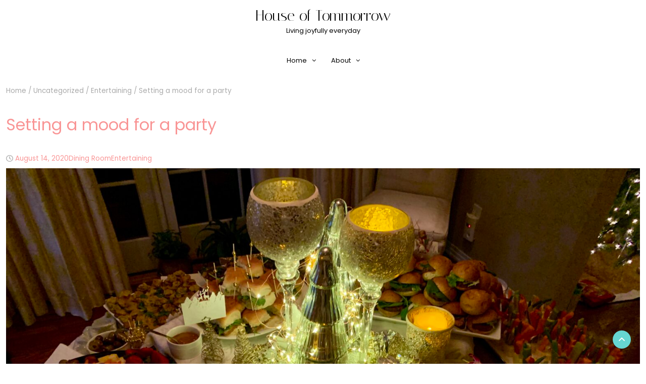

--- FILE ---
content_type: text/html; charset=UTF-8
request_url: https://houseoftommorrow.com/setting-a-mood-for-dinner/
body_size: 9108
content:
<!DOCTYPE html>
<html lang="en-US">
<head>
	<meta charset="UTF-8">
	<meta name="viewport" content="width=device-width, initial-scale=1">
	<link rel="profile" href="http://gmpg.org/xfn/11">
	<link rel="pingback" href="https://houseoftommorrow.com/xmlrpc.php">
	<title>Setting a mood for a party &#8211; House of Tommorrow</title>
<meta name='robots' content='max-image-preview:large' />
	<style>img:is([sizes="auto" i], [sizes^="auto," i]) { contain-intrinsic-size: 3000px 1500px }</style>
	<link rel='dns-prefetch' href='//fonts.googleapis.com' />
<link rel="alternate" type="application/rss+xml" title="House of Tommorrow &raquo; Feed" href="https://houseoftommorrow.com/feed/" />
<link rel="alternate" type="application/rss+xml" title="House of Tommorrow &raquo; Comments Feed" href="https://houseoftommorrow.com/comments/feed/" />
<script type="text/javascript">
/* <![CDATA[ */
window._wpemojiSettings = {"baseUrl":"https:\/\/s.w.org\/images\/core\/emoji\/16.0.1\/72x72\/","ext":".png","svgUrl":"https:\/\/s.w.org\/images\/core\/emoji\/16.0.1\/svg\/","svgExt":".svg","source":{"concatemoji":"https:\/\/houseoftommorrow.com\/wp-includes\/js\/wp-emoji-release.min.js?ver=6.8.3"}};
/*! This file is auto-generated */
!function(s,n){var o,i,e;function c(e){try{var t={supportTests:e,timestamp:(new Date).valueOf()};sessionStorage.setItem(o,JSON.stringify(t))}catch(e){}}function p(e,t,n){e.clearRect(0,0,e.canvas.width,e.canvas.height),e.fillText(t,0,0);var t=new Uint32Array(e.getImageData(0,0,e.canvas.width,e.canvas.height).data),a=(e.clearRect(0,0,e.canvas.width,e.canvas.height),e.fillText(n,0,0),new Uint32Array(e.getImageData(0,0,e.canvas.width,e.canvas.height).data));return t.every(function(e,t){return e===a[t]})}function u(e,t){e.clearRect(0,0,e.canvas.width,e.canvas.height),e.fillText(t,0,0);for(var n=e.getImageData(16,16,1,1),a=0;a<n.data.length;a++)if(0!==n.data[a])return!1;return!0}function f(e,t,n,a){switch(t){case"flag":return n(e,"\ud83c\udff3\ufe0f\u200d\u26a7\ufe0f","\ud83c\udff3\ufe0f\u200b\u26a7\ufe0f")?!1:!n(e,"\ud83c\udde8\ud83c\uddf6","\ud83c\udde8\u200b\ud83c\uddf6")&&!n(e,"\ud83c\udff4\udb40\udc67\udb40\udc62\udb40\udc65\udb40\udc6e\udb40\udc67\udb40\udc7f","\ud83c\udff4\u200b\udb40\udc67\u200b\udb40\udc62\u200b\udb40\udc65\u200b\udb40\udc6e\u200b\udb40\udc67\u200b\udb40\udc7f");case"emoji":return!a(e,"\ud83e\udedf")}return!1}function g(e,t,n,a){var r="undefined"!=typeof WorkerGlobalScope&&self instanceof WorkerGlobalScope?new OffscreenCanvas(300,150):s.createElement("canvas"),o=r.getContext("2d",{willReadFrequently:!0}),i=(o.textBaseline="top",o.font="600 32px Arial",{});return e.forEach(function(e){i[e]=t(o,e,n,a)}),i}function t(e){var t=s.createElement("script");t.src=e,t.defer=!0,s.head.appendChild(t)}"undefined"!=typeof Promise&&(o="wpEmojiSettingsSupports",i=["flag","emoji"],n.supports={everything:!0,everythingExceptFlag:!0},e=new Promise(function(e){s.addEventListener("DOMContentLoaded",e,{once:!0})}),new Promise(function(t){var n=function(){try{var e=JSON.parse(sessionStorage.getItem(o));if("object"==typeof e&&"number"==typeof e.timestamp&&(new Date).valueOf()<e.timestamp+604800&&"object"==typeof e.supportTests)return e.supportTests}catch(e){}return null}();if(!n){if("undefined"!=typeof Worker&&"undefined"!=typeof OffscreenCanvas&&"undefined"!=typeof URL&&URL.createObjectURL&&"undefined"!=typeof Blob)try{var e="postMessage("+g.toString()+"("+[JSON.stringify(i),f.toString(),p.toString(),u.toString()].join(",")+"));",a=new Blob([e],{type:"text/javascript"}),r=new Worker(URL.createObjectURL(a),{name:"wpTestEmojiSupports"});return void(r.onmessage=function(e){c(n=e.data),r.terminate(),t(n)})}catch(e){}c(n=g(i,f,p,u))}t(n)}).then(function(e){for(var t in e)n.supports[t]=e[t],n.supports.everything=n.supports.everything&&n.supports[t],"flag"!==t&&(n.supports.everythingExceptFlag=n.supports.everythingExceptFlag&&n.supports[t]);n.supports.everythingExceptFlag=n.supports.everythingExceptFlag&&!n.supports.flag,n.DOMReady=!1,n.readyCallback=function(){n.DOMReady=!0}}).then(function(){return e}).then(function(){var e;n.supports.everything||(n.readyCallback(),(e=n.source||{}).concatemoji?t(e.concatemoji):e.wpemoji&&e.twemoji&&(t(e.twemoji),t(e.wpemoji)))}))}((window,document),window._wpemojiSettings);
/* ]]> */
</script>
<style id='wp-emoji-styles-inline-css' type='text/css'>

	img.wp-smiley, img.emoji {
		display: inline !important;
		border: none !important;
		box-shadow: none !important;
		height: 1em !important;
		width: 1em !important;
		margin: 0 0.07em !important;
		vertical-align: -0.1em !important;
		background: none !important;
		padding: 0 !important;
	}
</style>
<link rel='stylesheet' id='wp-block-library-css' href='https://houseoftommorrow.com/wp-includes/css/dist/block-library/style.min.css?ver=6.8.3' type='text/css' media='all' />
<style id='wp-block-library-theme-inline-css' type='text/css'>
.wp-block-audio :where(figcaption){color:#555;font-size:13px;text-align:center}.is-dark-theme .wp-block-audio :where(figcaption){color:#ffffffa6}.wp-block-audio{margin:0 0 1em}.wp-block-code{border:1px solid #ccc;border-radius:4px;font-family:Menlo,Consolas,monaco,monospace;padding:.8em 1em}.wp-block-embed :where(figcaption){color:#555;font-size:13px;text-align:center}.is-dark-theme .wp-block-embed :where(figcaption){color:#ffffffa6}.wp-block-embed{margin:0 0 1em}.blocks-gallery-caption{color:#555;font-size:13px;text-align:center}.is-dark-theme .blocks-gallery-caption{color:#ffffffa6}:root :where(.wp-block-image figcaption){color:#555;font-size:13px;text-align:center}.is-dark-theme :root :where(.wp-block-image figcaption){color:#ffffffa6}.wp-block-image{margin:0 0 1em}.wp-block-pullquote{border-bottom:4px solid;border-top:4px solid;color:currentColor;margin-bottom:1.75em}.wp-block-pullquote cite,.wp-block-pullquote footer,.wp-block-pullquote__citation{color:currentColor;font-size:.8125em;font-style:normal;text-transform:uppercase}.wp-block-quote{border-left:.25em solid;margin:0 0 1.75em;padding-left:1em}.wp-block-quote cite,.wp-block-quote footer{color:currentColor;font-size:.8125em;font-style:normal;position:relative}.wp-block-quote:where(.has-text-align-right){border-left:none;border-right:.25em solid;padding-left:0;padding-right:1em}.wp-block-quote:where(.has-text-align-center){border:none;padding-left:0}.wp-block-quote.is-large,.wp-block-quote.is-style-large,.wp-block-quote:where(.is-style-plain){border:none}.wp-block-search .wp-block-search__label{font-weight:700}.wp-block-search__button{border:1px solid #ccc;padding:.375em .625em}:where(.wp-block-group.has-background){padding:1.25em 2.375em}.wp-block-separator.has-css-opacity{opacity:.4}.wp-block-separator{border:none;border-bottom:2px solid;margin-left:auto;margin-right:auto}.wp-block-separator.has-alpha-channel-opacity{opacity:1}.wp-block-separator:not(.is-style-wide):not(.is-style-dots){width:100px}.wp-block-separator.has-background:not(.is-style-dots){border-bottom:none;height:1px}.wp-block-separator.has-background:not(.is-style-wide):not(.is-style-dots){height:2px}.wp-block-table{margin:0 0 1em}.wp-block-table td,.wp-block-table th{word-break:normal}.wp-block-table :where(figcaption){color:#555;font-size:13px;text-align:center}.is-dark-theme .wp-block-table :where(figcaption){color:#ffffffa6}.wp-block-video :where(figcaption){color:#555;font-size:13px;text-align:center}.is-dark-theme .wp-block-video :where(figcaption){color:#ffffffa6}.wp-block-video{margin:0 0 1em}:root :where(.wp-block-template-part.has-background){margin-bottom:0;margin-top:0;padding:1.25em 2.375em}
</style>
<style id='classic-theme-styles-inline-css' type='text/css'>
/*! This file is auto-generated */
.wp-block-button__link{color:#fff;background-color:#32373c;border-radius:9999px;box-shadow:none;text-decoration:none;padding:calc(.667em + 2px) calc(1.333em + 2px);font-size:1.125em}.wp-block-file__button{background:#32373c;color:#fff;text-decoration:none}
</style>
<style id='global-styles-inline-css' type='text/css'>
:root{--wp--preset--aspect-ratio--square: 1;--wp--preset--aspect-ratio--4-3: 4/3;--wp--preset--aspect-ratio--3-4: 3/4;--wp--preset--aspect-ratio--3-2: 3/2;--wp--preset--aspect-ratio--2-3: 2/3;--wp--preset--aspect-ratio--16-9: 16/9;--wp--preset--aspect-ratio--9-16: 9/16;--wp--preset--color--black: #000000;--wp--preset--color--cyan-bluish-gray: #abb8c3;--wp--preset--color--white: #ffffff;--wp--preset--color--pale-pink: #f78da7;--wp--preset--color--vivid-red: #cf2e2e;--wp--preset--color--luminous-vivid-orange: #ff6900;--wp--preset--color--luminous-vivid-amber: #fcb900;--wp--preset--color--light-green-cyan: #7bdcb5;--wp--preset--color--vivid-green-cyan: #00d084;--wp--preset--color--pale-cyan-blue: #8ed1fc;--wp--preset--color--vivid-cyan-blue: #0693e3;--wp--preset--color--vivid-purple: #9b51e0;--wp--preset--gradient--vivid-cyan-blue-to-vivid-purple: linear-gradient(135deg,rgba(6,147,227,1) 0%,rgb(155,81,224) 100%);--wp--preset--gradient--light-green-cyan-to-vivid-green-cyan: linear-gradient(135deg,rgb(122,220,180) 0%,rgb(0,208,130) 100%);--wp--preset--gradient--luminous-vivid-amber-to-luminous-vivid-orange: linear-gradient(135deg,rgba(252,185,0,1) 0%,rgba(255,105,0,1) 100%);--wp--preset--gradient--luminous-vivid-orange-to-vivid-red: linear-gradient(135deg,rgba(255,105,0,1) 0%,rgb(207,46,46) 100%);--wp--preset--gradient--very-light-gray-to-cyan-bluish-gray: linear-gradient(135deg,rgb(238,238,238) 0%,rgb(169,184,195) 100%);--wp--preset--gradient--cool-to-warm-spectrum: linear-gradient(135deg,rgb(74,234,220) 0%,rgb(151,120,209) 20%,rgb(207,42,186) 40%,rgb(238,44,130) 60%,rgb(251,105,98) 80%,rgb(254,248,76) 100%);--wp--preset--gradient--blush-light-purple: linear-gradient(135deg,rgb(255,206,236) 0%,rgb(152,150,240) 100%);--wp--preset--gradient--blush-bordeaux: linear-gradient(135deg,rgb(254,205,165) 0%,rgb(254,45,45) 50%,rgb(107,0,62) 100%);--wp--preset--gradient--luminous-dusk: linear-gradient(135deg,rgb(255,203,112) 0%,rgb(199,81,192) 50%,rgb(65,88,208) 100%);--wp--preset--gradient--pale-ocean: linear-gradient(135deg,rgb(255,245,203) 0%,rgb(182,227,212) 50%,rgb(51,167,181) 100%);--wp--preset--gradient--electric-grass: linear-gradient(135deg,rgb(202,248,128) 0%,rgb(113,206,126) 100%);--wp--preset--gradient--midnight: linear-gradient(135deg,rgb(2,3,129) 0%,rgb(40,116,252) 100%);--wp--preset--font-size--small: 13px;--wp--preset--font-size--medium: 20px;--wp--preset--font-size--large: 36px;--wp--preset--font-size--x-large: 42px;--wp--preset--spacing--20: 0.44rem;--wp--preset--spacing--30: 0.67rem;--wp--preset--spacing--40: 1rem;--wp--preset--spacing--50: 1.5rem;--wp--preset--spacing--60: 2.25rem;--wp--preset--spacing--70: 3.38rem;--wp--preset--spacing--80: 5.06rem;--wp--preset--shadow--natural: 6px 6px 9px rgba(0, 0, 0, 0.2);--wp--preset--shadow--deep: 12px 12px 50px rgba(0, 0, 0, 0.4);--wp--preset--shadow--sharp: 6px 6px 0px rgba(0, 0, 0, 0.2);--wp--preset--shadow--outlined: 6px 6px 0px -3px rgba(255, 255, 255, 1), 6px 6px rgba(0, 0, 0, 1);--wp--preset--shadow--crisp: 6px 6px 0px rgba(0, 0, 0, 1);}:where(.is-layout-flex){gap: 0.5em;}:where(.is-layout-grid){gap: 0.5em;}body .is-layout-flex{display: flex;}.is-layout-flex{flex-wrap: wrap;align-items: center;}.is-layout-flex > :is(*, div){margin: 0;}body .is-layout-grid{display: grid;}.is-layout-grid > :is(*, div){margin: 0;}:where(.wp-block-columns.is-layout-flex){gap: 2em;}:where(.wp-block-columns.is-layout-grid){gap: 2em;}:where(.wp-block-post-template.is-layout-flex){gap: 1.25em;}:where(.wp-block-post-template.is-layout-grid){gap: 1.25em;}.has-black-color{color: var(--wp--preset--color--black) !important;}.has-cyan-bluish-gray-color{color: var(--wp--preset--color--cyan-bluish-gray) !important;}.has-white-color{color: var(--wp--preset--color--white) !important;}.has-pale-pink-color{color: var(--wp--preset--color--pale-pink) !important;}.has-vivid-red-color{color: var(--wp--preset--color--vivid-red) !important;}.has-luminous-vivid-orange-color{color: var(--wp--preset--color--luminous-vivid-orange) !important;}.has-luminous-vivid-amber-color{color: var(--wp--preset--color--luminous-vivid-amber) !important;}.has-light-green-cyan-color{color: var(--wp--preset--color--light-green-cyan) !important;}.has-vivid-green-cyan-color{color: var(--wp--preset--color--vivid-green-cyan) !important;}.has-pale-cyan-blue-color{color: var(--wp--preset--color--pale-cyan-blue) !important;}.has-vivid-cyan-blue-color{color: var(--wp--preset--color--vivid-cyan-blue) !important;}.has-vivid-purple-color{color: var(--wp--preset--color--vivid-purple) !important;}.has-black-background-color{background-color: var(--wp--preset--color--black) !important;}.has-cyan-bluish-gray-background-color{background-color: var(--wp--preset--color--cyan-bluish-gray) !important;}.has-white-background-color{background-color: var(--wp--preset--color--white) !important;}.has-pale-pink-background-color{background-color: var(--wp--preset--color--pale-pink) !important;}.has-vivid-red-background-color{background-color: var(--wp--preset--color--vivid-red) !important;}.has-luminous-vivid-orange-background-color{background-color: var(--wp--preset--color--luminous-vivid-orange) !important;}.has-luminous-vivid-amber-background-color{background-color: var(--wp--preset--color--luminous-vivid-amber) !important;}.has-light-green-cyan-background-color{background-color: var(--wp--preset--color--light-green-cyan) !important;}.has-vivid-green-cyan-background-color{background-color: var(--wp--preset--color--vivid-green-cyan) !important;}.has-pale-cyan-blue-background-color{background-color: var(--wp--preset--color--pale-cyan-blue) !important;}.has-vivid-cyan-blue-background-color{background-color: var(--wp--preset--color--vivid-cyan-blue) !important;}.has-vivid-purple-background-color{background-color: var(--wp--preset--color--vivid-purple) !important;}.has-black-border-color{border-color: var(--wp--preset--color--black) !important;}.has-cyan-bluish-gray-border-color{border-color: var(--wp--preset--color--cyan-bluish-gray) !important;}.has-white-border-color{border-color: var(--wp--preset--color--white) !important;}.has-pale-pink-border-color{border-color: var(--wp--preset--color--pale-pink) !important;}.has-vivid-red-border-color{border-color: var(--wp--preset--color--vivid-red) !important;}.has-luminous-vivid-orange-border-color{border-color: var(--wp--preset--color--luminous-vivid-orange) !important;}.has-luminous-vivid-amber-border-color{border-color: var(--wp--preset--color--luminous-vivid-amber) !important;}.has-light-green-cyan-border-color{border-color: var(--wp--preset--color--light-green-cyan) !important;}.has-vivid-green-cyan-border-color{border-color: var(--wp--preset--color--vivid-green-cyan) !important;}.has-pale-cyan-blue-border-color{border-color: var(--wp--preset--color--pale-cyan-blue) !important;}.has-vivid-cyan-blue-border-color{border-color: var(--wp--preset--color--vivid-cyan-blue) !important;}.has-vivid-purple-border-color{border-color: var(--wp--preset--color--vivid-purple) !important;}.has-vivid-cyan-blue-to-vivid-purple-gradient-background{background: var(--wp--preset--gradient--vivid-cyan-blue-to-vivid-purple) !important;}.has-light-green-cyan-to-vivid-green-cyan-gradient-background{background: var(--wp--preset--gradient--light-green-cyan-to-vivid-green-cyan) !important;}.has-luminous-vivid-amber-to-luminous-vivid-orange-gradient-background{background: var(--wp--preset--gradient--luminous-vivid-amber-to-luminous-vivid-orange) !important;}.has-luminous-vivid-orange-to-vivid-red-gradient-background{background: var(--wp--preset--gradient--luminous-vivid-orange-to-vivid-red) !important;}.has-very-light-gray-to-cyan-bluish-gray-gradient-background{background: var(--wp--preset--gradient--very-light-gray-to-cyan-bluish-gray) !important;}.has-cool-to-warm-spectrum-gradient-background{background: var(--wp--preset--gradient--cool-to-warm-spectrum) !important;}.has-blush-light-purple-gradient-background{background: var(--wp--preset--gradient--blush-light-purple) !important;}.has-blush-bordeaux-gradient-background{background: var(--wp--preset--gradient--blush-bordeaux) !important;}.has-luminous-dusk-gradient-background{background: var(--wp--preset--gradient--luminous-dusk) !important;}.has-pale-ocean-gradient-background{background: var(--wp--preset--gradient--pale-ocean) !important;}.has-electric-grass-gradient-background{background: var(--wp--preset--gradient--electric-grass) !important;}.has-midnight-gradient-background{background: var(--wp--preset--gradient--midnight) !important;}.has-small-font-size{font-size: var(--wp--preset--font-size--small) !important;}.has-medium-font-size{font-size: var(--wp--preset--font-size--medium) !important;}.has-large-font-size{font-size: var(--wp--preset--font-size--large) !important;}.has-x-large-font-size{font-size: var(--wp--preset--font-size--x-large) !important;}
:where(.wp-block-post-template.is-layout-flex){gap: 1.25em;}:where(.wp-block-post-template.is-layout-grid){gap: 1.25em;}
:where(.wp-block-columns.is-layout-flex){gap: 2em;}:where(.wp-block-columns.is-layout-grid){gap: 2em;}
:root :where(.wp-block-pullquote){font-size: 1.5em;line-height: 1.6;}
</style>
<link rel='stylesheet' id='blossomthemes-email-newsletter-css' href='https://houseoftommorrow.com/wp-content/plugins/blossomthemes-email-newsletter/public/css/blossomthemes-email-newsletter-public.min.css?ver=2.2.10' type='text/css' media='all' />
<link rel='stylesheet' id='blossomthemes-instagram-feed-css' href='https://houseoftommorrow.com/wp-content/plugins/blossomthemes-instagram-feed/public/css/blossomthemes-instagram-feed-public.css?ver=2.0.5' type='text/css' media='all' />
<link rel='stylesheet' id='magnific-popup-css' href='https://houseoftommorrow.com/wp-content/plugins/blossomthemes-instagram-feed/public/css/magnific-popup.min.css?ver=1.0.0' type='text/css' media='all' />
<link rel='stylesheet' id='blossomthemes-toolkit-css' href='https://houseoftommorrow.com/wp-content/plugins/blossomthemes-toolkit/public/css/blossomthemes-toolkit-public.min.css?ver=2.2.7' type='text/css' media='all' />
<link rel='stylesheet' id='wp-components-css' href='https://houseoftommorrow.com/wp-includes/css/dist/components/style.min.css?ver=6.8.3' type='text/css' media='all' />
<link rel='stylesheet' id='godaddy-styles-css' href='https://houseoftommorrow.com/wp-content/mu-plugins/vendor/wpex/godaddy-launch/includes/Dependencies/GoDaddy/Styles/build/latest.css?ver=2.0.2' type='text/css' media='all' />
<link rel='stylesheet' id='bootstrap-css' href='https://houseoftommorrow.com/wp-content/themes/chic-lifestyle/css/bootstrap.css?ver=11.1.0' type='text/css' media='all' />
<link rel='stylesheet' id='fontawesome-css' href='https://houseoftommorrow.com/wp-content/themes/chic-lifestyle/css/font-awesome.css?ver=4.6.1' type='text/css' media='all' />
<link rel='stylesheet' id='animate-css' href='https://houseoftommorrow.com/wp-content/themes/chic-lifestyle/css/animate.css?ver=1.0.0' type='text/css' media='all' />
<link rel='stylesheet' id='owl-css' href='https://houseoftommorrow.com/wp-content/themes/chic-lifestyle/css/owl.carousel.css?ver=2.2.1' type='text/css' media='all' />
<link rel='stylesheet' id='chic-lifestyle-googlefonts-css' href='https://fonts.googleapis.com/css?family=Poppins%3A200%2C300%2C400%2C500%2C600%2C700%2C800%2C900%7CPoppins%3A200%2C300%2C400%2C500%2C600%2C700%2C800%2C900%7CItaliana%3A200%2C300%2C400%2C500%2C600%2C700%2C800%2C900&#038;ver=6.8.3' type='text/css' media='all' />
<link rel='stylesheet' id='chic-lifestyle-style-css' href='https://houseoftommorrow.com/wp-content/themes/chic-lifestyle/style.css?ver=11.1.0' type='text/css' media='all' />
<style id='chic-lifestyle-style-inline-css' type='text/css'>

    body{
        font: 400 13px/22px Poppins;
        color: #333333;
        background-color: ffffff;
    }

    /* Primary Colors */

    /* Secondary Colors */

    /* Heading Links */
	h1 a,h1 a:hover,h1 a:active,h1 a:focus,h1 a:visited{color: #f99595;}
    h2 a,h2 a:hover,h2 a:active,h2 a:focus,h2 a:visited{color: #f99595;}
    h3 a,h3 a:hover,h3 a:active,h3 a:focus,h3 a:visited{color: #f99595;}
    h4 a,h4 a:hover,h4 a:active,h4 a:focus,h4 a:visited{color: #f99595;}
    h5 a,h5 a:hover,h5 a:active,h5 a:focus,h5 a:visited{color: #f99595;}
    h6 a,h6 a:hover,h6 a:active,h6 a:focus,h6 a:visited{color: #f99595;}

    :root {
        --primary-color: #f99595 !important;
        --primary-color_rgb: 249, 149, 149;
        --secondary-color: #66d6d2;
        --secondary-color_rgb: 102, 214, 210;
        --hover-color: #66d6d2;
        --hover-color_rgb: 102, 214, 210;
        --dark-color: #000000;
        --dark-color_rgb: 0, 0, 0;
        --light-color: #ffffff;
        --light-color_rgb: 255, 255, 255;
        --text-color: #333333;
        --text-color_rgb: 51, 51, 51;
        --text-secondary-color: #aaaaaa;
        --text-secondary-color_rgb: 170, 170, 170;
        --footer-color: #f99595;
        --footer-color_rgb: 249, 149, 149;
        --background-color: ffffff;
        --background-color_rgb: 255, 255, 255;
        --font-size: 13px;
        --font-weight: 400;
        --line-height: 22px;
        --font-family: Poppins;
        --heading-font-family: Poppins;
        --heading-font-weight: 400;
        --heading-title-color: #f99595;
        --h1-font-size: 32px;
        --h2-font-size: 28px;
        --h3-font-size: 24px;
        --h4-font-size: 20px;
        --h5-font-size: 15px;
        --h6-font-size: 12px;
        --logo-size: 60px;
        --logo-font-size: 30px;
        --logo-font-color: #000;
        --logo-font-family: Italiana;
        --sticky-header-height: 50px;
    }
    
</style>
<link rel='stylesheet' id='dynamic-css-css' href='https://houseoftommorrow.com/wp-content/themes/chic-lifestyle/style.css?ver=11.1.0' type='text/css' media='all' />
<link rel='stylesheet' id='recent-posts-widget-with-thumbnails-public-style-css' href='https://houseoftommorrow.com/wp-content/plugins/recent-posts-widget-with-thumbnails/public.css?ver=7.1.1' type='text/css' media='all' />
<script type="text/javascript" id="jquery-core-js-extra">
/* <![CDATA[ */
var bten_ajax_data = {"ajaxurl":"https:\/\/houseoftommorrow.com\/wp-admin\/admin-ajax.php"};
/* ]]> */
</script>
<script type="text/javascript" src="https://houseoftommorrow.com/wp-includes/js/jquery/jquery.min.js?ver=3.7.1" id="jquery-core-js"></script>
<script type="text/javascript" src="https://houseoftommorrow.com/wp-includes/js/jquery/jquery-migrate.min.js?ver=3.4.1" id="jquery-migrate-js"></script>
<script type="text/javascript" id="chic_lifestyle_loadmore-js-extra">
/* <![CDATA[ */
var chic_lifestyle_loadmore_params = {"ajaxurl":"https:\/\/houseoftommorrow.com\/wp-admin\/admin-ajax.php","current_page":"1","max_page":"1","cat":"0","context":"index"};
/* ]]> */
</script>
<script type="text/javascript" src="https://houseoftommorrow.com/wp-content/themes/chic-lifestyle/js/loadmore.js?ver=6.8.3" id="chic_lifestyle_loadmore-js"></script>
<link rel="https://api.w.org/" href="https://houseoftommorrow.com/wp-json/" /><link rel="alternate" title="JSON" type="application/json" href="https://houseoftommorrow.com/wp-json/wp/v2/posts/41" /><link rel="EditURI" type="application/rsd+xml" title="RSD" href="https://houseoftommorrow.com/xmlrpc.php?rsd" />
<meta name="generator" content="WordPress 6.8.3" />
<link rel="canonical" href="https://houseoftommorrow.com/setting-a-mood-for-dinner/" />
<link rel='shortlink' href='https://houseoftommorrow.com/?p=41' />
<link rel="alternate" title="oEmbed (JSON)" type="application/json+oembed" href="https://houseoftommorrow.com/wp-json/oembed/1.0/embed?url=https%3A%2F%2Fhouseoftommorrow.com%2Fsetting-a-mood-for-dinner%2F" />
<link rel="alternate" title="oEmbed (XML)" type="text/xml+oembed" href="https://houseoftommorrow.com/wp-json/oembed/1.0/embed?url=https%3A%2F%2Fhouseoftommorrow.com%2Fsetting-a-mood-for-dinner%2F&#038;format=xml" />
<style type="text/css">.recentcomments a{display:inline !important;padding:0 !important;margin:0 !important;}</style><link rel="icon" href="https://houseoftommorrow.com/wp-content/uploads/2021/09/cropped-Screen-Shot-2021-09-09-at-12.21.18-PM-32x32.png" sizes="32x32" />
<link rel="icon" href="https://houseoftommorrow.com/wp-content/uploads/2021/09/cropped-Screen-Shot-2021-09-09-at-12.21.18-PM-192x192.png" sizes="192x192" />
<link rel="apple-touch-icon" href="https://houseoftommorrow.com/wp-content/uploads/2021/09/cropped-Screen-Shot-2021-09-09-at-12.21.18-PM-180x180.png" />
<meta name="msapplication-TileImage" content="https://houseoftommorrow.com/wp-content/uploads/2021/09/cropped-Screen-Shot-2021-09-09-at-12.21.18-PM-270x270.png" />
<style id="kirki-inline-styles"></style></head>
<body class="wp-singular post-template-default single single-post postid-41 single-format-standard wp-embed-responsive wp-theme-chic-lifestyle">
	

<header>


	<section class="logo pb-8" >
		<div class="container">
			<div class="d-flex flex-column flex-md-row align-items-center align-items-center">
				<!-- Brand and toggle get grouped for better mobile display -->
				<div class="position-relative w-p100 w-md-p25">
					
									</div>

				<div class="main-logo w-p100 w-md-p50 text-center py-16">
											<a href="https://houseoftommorrow.com/" class="lh-1">
							<div class="site-title m-0 py-8 py-md-0" style="color: #000000;">House of Tommorrow</div>
															<p class="site-description mt-8 m-0 border-0 text-dark">Living joyfully everyday</p>
													</a>
									</div>

							</div>
		</div> <!-- /.end of container -->
	</section> <!-- /.end of section -->





	<section class="main-nav nav-one bg-body ">
		<div class="container">
			<nav class="navbar navbar-expand-md border-0 m-0 p-0 justify-content-center justify-content-md-end py-4">
				<!-- Toggler -->
				<button class="navbar-toggler" type="button" data-bs-toggle="collapse" data-bs-target="#primaryNavbar" aria-controls="primaryNavbar" aria-expanded="false" aria-label="Toggle navigation">
					<span class="navbar-toggler-icon"></span>
				</button>

				<!-- Collapsible Menu -->
				<div class="collapse navbar-collapse" id="primaryNavbar">
					<ul id="menu-front-porch" class="navbar-nav ms-auto justify-content-center navbar-nav bg-body pull-right me-auto mb-0 mb-lg-0"><li  id="menu-item-282" class="menu-item menu-item-type-post_type menu-item-object-page menu-item-has-children dropdown nav-item nav-item-282"><a href="https://houseoftommorrow.com/home/" class="nav-link  dropdown-toggle" data-bs-toggle="dropdown" aria-haspopup="true" aria-expanded="false" class="nav-link  dropdown-toggle" data-bs-toggle="dropdown" aria-haspopup="true" data-bs-auto-close="outside" aria-expanded="false">Home</a>
<ul class="dropdown-menu  depth_0">
	<li  id="menu-item-281" class="menu-item menu-item-type-post_type menu-item-object-page nav-item nav-item-281"><a href="https://houseoftommorrow.com/front-porch/" class="dropdown-item " class="dropdown-item ">Front Porch</a></li>
	<li  id="menu-item-280" class="menu-item menu-item-type-post_type menu-item-object-page nav-item nav-item-280"><a href="https://houseoftommorrow.com/kitchen/" class="dropdown-item " class="dropdown-item ">Kitchen</a></li>
	<li  id="menu-item-305" class="menu-item menu-item-type-post_type menu-item-object-page nav-item nav-item-305"><a href="https://houseoftommorrow.com/dining-room/" class="dropdown-item " class="dropdown-item ">Dining Room</a></li>
	<li  id="menu-item-308" class="menu-item menu-item-type-post_type menu-item-object-page nav-item nav-item-308"><a href="https://houseoftommorrow.com/library/" class="dropdown-item " class="dropdown-item ">Library</a></li>
	<li  id="menu-item-311" class="menu-item menu-item-type-post_type menu-item-object-page nav-item nav-item-311"><a href="https://houseoftommorrow.com/guestroom/" class="dropdown-item " class="dropdown-item ">Guestroom</a></li>
	<li  id="menu-item-327" class="menu-item menu-item-type-post_type menu-item-object-page nav-item nav-item-327"><a href="https://houseoftommorrow.com/garden/" class="dropdown-item " class="dropdown-item ">Garden</a></li>
	<li  id="menu-item-279" class="menu-item menu-item-type-post_type menu-item-object-page nav-item nav-item-279"><a href="https://houseoftommorrow.com/dog-house/" class="dropdown-item " class="dropdown-item ">Dog House</a></li>
</ul>
</li>
<li  id="menu-item-285" class="menu-item menu-item-type-post_type menu-item-object-page menu-item-has-children dropdown nav-item nav-item-285"><a href="https://houseoftommorrow.com/about/" class="nav-link  dropdown-toggle" data-bs-toggle="dropdown" aria-haspopup="true" aria-expanded="false" class="nav-link  dropdown-toggle" data-bs-toggle="dropdown" aria-haspopup="true" data-bs-auto-close="outside" aria-expanded="false">About</a>
<ul class="dropdown-menu  depth_0">
	<li  id="menu-item-284" class="menu-item menu-item-type-post_type menu-item-object-page nav-item nav-item-284"><a href="https://houseoftommorrow.com/contact/" class="dropdown-item " class="dropdown-item ">Contact</a></li>
</ul>
</li>
</ul>				</div>
				<style>
					
				</style>
			</nav>
		</div>
	</section>
</header><div class="breadcrumbs mt-20 fs-85 text-info">
	<div class="container">
		<div class="breadcrumb-wrapper" itemscope itemtype="http://schema.org/BreadcrumbList">
                <div id="crumbs" itemprop="itemListElement" itemscope itemtype="http://schema.org/ListItem">
                    <a href="https://houseoftommorrow.com" itemprop="item">Home</a> <span class="separator">/</span> <a href="https://houseoftommorrow.com/category/uncategorized/">Uncategorized</a> <span class="separator">/</span> <a href="https://houseoftommorrow.com/category/uncategorized/entertaining-uncategorized/">Entertaining</a> <span class="separator">/</span> <span class="current">Setting a mood for a party</span></div></div><!-- .breadcrumb-wrapper -->	</div>
</div>
<div class="mb-48">
  <div class="container">
    <div class="row">

      
      <div class="col-sm-12">
        <section class="page-section">
          <div class="detail-content">

                          
<div class="page-title">
  <h1 class="my-32">Setting a mood for a party</h1>
</div>

<div class="single-post">
       

    <div class="info fs-85 text-info">
      <ul class="list-inline d-flex flex-wrap gap-8 m-0">
         
            
                                        <li><i class="fa fa-clock-o"></i> <a href="https://houseoftommorrow.com/2020/08/14/">August 14, 2020</a></li>
            
            
                        

                        

        
            
            
                                              <li><a href="https://houseoftommorrow.com/category/dining-room/">Dining Room</a></li>
                                      <li><a href="https://houseoftommorrow.com/category/uncategorized/entertaining-uncategorized/">Entertaining</a></li>
                              
                        

                        

        
            
            
            
                                                  

                        

        
            
            
            
                        

                        

                
      </ul>
    </div>

  

  <div class="post-content">
          <figure class="pt-8 ps-0">        
          <img width="2560" height="1920" src="https://houseoftommorrow.com/wp-content/uploads/2020/08/CBD697ED-72F5-4930-BF86-8589A1EFD098_1_201_a-scaled.jpeg" class="w-p100 rounded-0 object-fit-cover wp-post-image" alt="" decoding="async" fetchpriority="high" srcset="https://houseoftommorrow.com/wp-content/uploads/2020/08/CBD697ED-72F5-4930-BF86-8589A1EFD098_1_201_a-scaled.jpeg 2560w, https://houseoftommorrow.com/wp-content/uploads/2020/08/CBD697ED-72F5-4930-BF86-8589A1EFD098_1_201_a-300x225.jpeg 300w, https://houseoftommorrow.com/wp-content/uploads/2020/08/CBD697ED-72F5-4930-BF86-8589A1EFD098_1_201_a-1024x768.jpeg 1024w, https://houseoftommorrow.com/wp-content/uploads/2020/08/CBD697ED-72F5-4930-BF86-8589A1EFD098_1_201_a-768x576.jpeg 768w, https://houseoftommorrow.com/wp-content/uploads/2020/08/CBD697ED-72F5-4930-BF86-8589A1EFD098_1_201_a-1536x1152.jpeg 1536w, https://houseoftommorrow.com/wp-content/uploads/2020/08/CBD697ED-72F5-4930-BF86-8589A1EFD098_1_201_a-2048x1536.jpeg 2048w" sizes="(max-width: 2560px) 100vw, 2560px" />      </figure>
        
    <article>
      
<p>Setting a mood is arranging how the room looks, sounds, smells and feels. Addressing all of the senses helps to instantly tell any visitor how to function in the setting and start enjoying it.  Let&#8217;s start with how to present your food. </p>



<figure class="wp-block-image size-large"><img decoding="async" width="1024" height="768" src="https://houseoftommorrow.com/wp-content/uploads/2020/08/CBD697ED-72F5-4930-BF86-8589A1EFD098_1_201_a-1024x768.jpeg" alt="" class="wp-image-42" srcset="https://houseoftommorrow.com/wp-content/uploads/2020/08/CBD697ED-72F5-4930-BF86-8589A1EFD098_1_201_a-1024x768.jpeg 1024w, https://houseoftommorrow.com/wp-content/uploads/2020/08/CBD697ED-72F5-4930-BF86-8589A1EFD098_1_201_a-300x225.jpeg 300w, https://houseoftommorrow.com/wp-content/uploads/2020/08/CBD697ED-72F5-4930-BF86-8589A1EFD098_1_201_a-768x576.jpeg 768w, https://houseoftommorrow.com/wp-content/uploads/2020/08/CBD697ED-72F5-4930-BF86-8589A1EFD098_1_201_a-1536x1152.jpeg 1536w, https://houseoftommorrow.com/wp-content/uploads/2020/08/CBD697ED-72F5-4930-BF86-8589A1EFD098_1_201_a-2048x1536.jpeg 2048w" sizes="(max-width: 1024px) 100vw, 1024px" /><figcaption class="wp-element-caption">Party buffet for a cokcail party</figcaption></figure>



<p></p>
      
           
    </article>

    </div>

          <div class="clearfix px-32 pt-32 pb-16 my-32 border border-light-subtle">
                          <div class="float-start w-64"> 
            <a href="https://houseoftommorrow.com/author/tommorrow111/"><img alt='' src='https://secure.gravatar.com/avatar/fbf78c3e3a7eb4981c6ce0df8662ab94fc1170c2d3d474dc253bffa19ea9be30?s=75&#038;d=mm&#038;r=g' srcset='https://secure.gravatar.com/avatar/fbf78c3e3a7eb4981c6ce0df8662ab94fc1170c2d3d474dc253bffa19ea9be30?s=150&#038;d=mm&#038;r=g 2x' class='avatar avatar-75 photo rounded-circle' height='75' width='75' decoding='async'/></a>
          </div>
                <div class="overflow-hidden px-32">
          <h4 class="mb-16"><a href="https://houseoftommorrow.com/author/tommorrow111/">tommorrow111</a></h4>
          <p class="text-muted"></p>
        </div>
      </div>
    

  </div>                        	<div id="comments" class="comments-area mt-32">
		
			</div><!-- #comments -->
          </div><!-- /.end of deatil-content -->
        </section> <!-- /.end of section -->
      </div>

      
    </div>
  </div>
</div>



<footer class="py-40 px-0 text-white mt-32 " style="background-color: #1b1b1b">
	<div class="container">
				<div id="footer-widgets" class="d-flex flex-row flex-wrap row mb-0 mb-md-48">
							<div id="footer-widget-1" class="col-md-3 footer-col d-flex flex-column flex-shrink-0 mb-48 mb-md-0 col-12 col-sm-6 col-md-3">
									</div>
							<div id="footer-widget-2" class="col-md-3 footer-col d-flex flex-column flex-shrink-0 mb-48 mb-md-0 col-12 col-sm-6 col-md-3">
									</div>
							<div id="footer-widget-3" class="col-md-3 footer-col d-flex flex-column flex-shrink-0 mb-48 mb-md-0 col-12 col-sm-6 col-md-3">
									</div>
							<div id="footer-widget-4" class="col-md-3 footer-col d-flex flex-column flex-shrink-0 mb-48 mb-md-0 col-12 col-sm-6 col-md-3">
									</div>
					</div>
	</div>
</footer>

<div class="copyright text-center my-20 px-0">
		<p>
		<span class="editable"></span>
					Powered by <a href="https://wordpress.org">WordPress</a> | Theme by <a href="https://thebootstrapthemes.com/">TheBootstrapThemes</a>
			</p>
</div>

<div class="scroll-top-wrapper position-fixed bottom-30 end-30 w-36 h-36 d-inline-flex justify-content-center align-items-center text-center rounded-circle bg-secondary cursor-pointer z-100">
	<span class="fs-6 lh-1 text-light"><i class="fa fa-angle-up"></i></span>
</div>

<script type="speculationrules">
{"prefetch":[{"source":"document","where":{"and":[{"href_matches":"\/*"},{"not":{"href_matches":["\/wp-*.php","\/wp-admin\/*","\/wp-content\/uploads\/*","\/wp-content\/*","\/wp-content\/plugins\/*","\/wp-content\/themes\/chic-lifestyle\/*","\/*\\?(.+)"]}},{"not":{"selector_matches":"a[rel~=\"nofollow\"]"}},{"not":{"selector_matches":".no-prefetch, .no-prefetch a"}}]},"eagerness":"conservative"}]}
</script>
<script type="text/javascript" src="https://houseoftommorrow.com/wp-content/plugins/blossomthemes-instagram-feed/public/js/blossomthemes-instagram-feed-public.js?ver=2.0.5" id="blossomthemes-instagram-feed-js"></script>
<script type="text/javascript" src="https://houseoftommorrow.com/wp-content/plugins/blossomthemes-instagram-feed/public/js/jquery.magnific-popup.min.js?ver=1.0.0" id="magnific-popup-js"></script>
<script type="text/javascript" src="https://houseoftommorrow.com/wp-content/plugins/blossomthemes-instagram-feed/public/js/jquery.lazy.min.js?ver=1.7.10" id="jquery-lazy-js"></script>
<script type="text/javascript" src="https://houseoftommorrow.com/wp-content/plugins/blossomthemes-toolkit/public/js/isotope.pkgd.min.js?ver=3.0.5" id="isotope-pkgd-js"></script>
<script type="text/javascript" src="https://houseoftommorrow.com/wp-includes/js/imagesloaded.min.js?ver=5.0.0" id="imagesloaded-js"></script>
<script type="text/javascript" src="https://houseoftommorrow.com/wp-includes/js/masonry.min.js?ver=4.2.2" id="masonry-js"></script>
<script type="text/javascript" src="https://houseoftommorrow.com/wp-content/plugins/blossomthemes-toolkit/public/js/blossomthemes-toolkit-public.min.js?ver=2.2.7" id="blossomthemes-toolkit-js"></script>
<script type="text/javascript" src="https://houseoftommorrow.com/wp-content/plugins/blossomthemes-toolkit/public/js/fontawesome/all.min.js?ver=6.5.1" id="all-js"></script>
<script type="text/javascript" src="https://houseoftommorrow.com/wp-content/plugins/blossomthemes-toolkit/public/js/fontawesome/v4-shims.min.js?ver=6.5.1" id="v4-shims-js"></script>
<script type="text/javascript" src="https://houseoftommorrow.com/wp-content/themes/chic-lifestyle/js/bootstrap.js?ver=5.0.0" id="bootstrap-js"></script>
<script type="text/javascript" src="https://houseoftommorrow.com/wp-content/themes/chic-lifestyle/js/owl.carousel.js?ver=1.0.0" id="owl-js"></script>
<script type="text/javascript" src="https://houseoftommorrow.com/wp-content/themes/chic-lifestyle/js/script.js?ver=11.1.0" id="chic-lifestyle-scripts-js"></script>
		<script>'undefined'=== typeof _trfq || (window._trfq = []);'undefined'=== typeof _trfd && (window._trfd=[]),
                _trfd.push({'tccl.baseHost':'secureserver.net'}),
                _trfd.push({'ap':'wpaas_v2'},
                    {'server':'8d490b491376'},
                    {'pod':'c16-prod-p3-us-west-2'},
                                        {'xid':'43624882'},
                    {'wp':'6.8.3'},
                    {'php':'8.2.30'},
                    {'loggedin':'0'},
                    {'cdn':'1'},
                    {'builder':'wp-block-editor'},
                    {'theme':'chic-lifestyle'},
                    {'wds':'0'},
                    {'wp_alloptions_count':'277'},
                    {'wp_alloptions_bytes':'172277'},
                    {'gdl_coming_soon_page':'0'}
                    , {'appid':'457299'}                 );
            var trafficScript = document.createElement('script'); trafficScript.src = 'https://img1.wsimg.com/signals/js/clients/scc-c2/scc-c2.min.js'; window.document.head.appendChild(trafficScript);</script>
		<script>window.addEventListener('click', function (elem) { var _elem$target, _elem$target$dataset, _window, _window$_trfq; return (elem === null || elem === void 0 ? void 0 : (_elem$target = elem.target) === null || _elem$target === void 0 ? void 0 : (_elem$target$dataset = _elem$target.dataset) === null || _elem$target$dataset === void 0 ? void 0 : _elem$target$dataset.eid) && ((_window = window) === null || _window === void 0 ? void 0 : (_window$_trfq = _window._trfq) === null || _window$_trfq === void 0 ? void 0 : _window$_trfq.push(["cmdLogEvent", "click", elem.target.dataset.eid]));});</script>
		<script src='https://img1.wsimg.com/traffic-assets/js/tccl-tti.min.js' onload="window.tti.calculateTTI()"></script>
		</body>

</html>